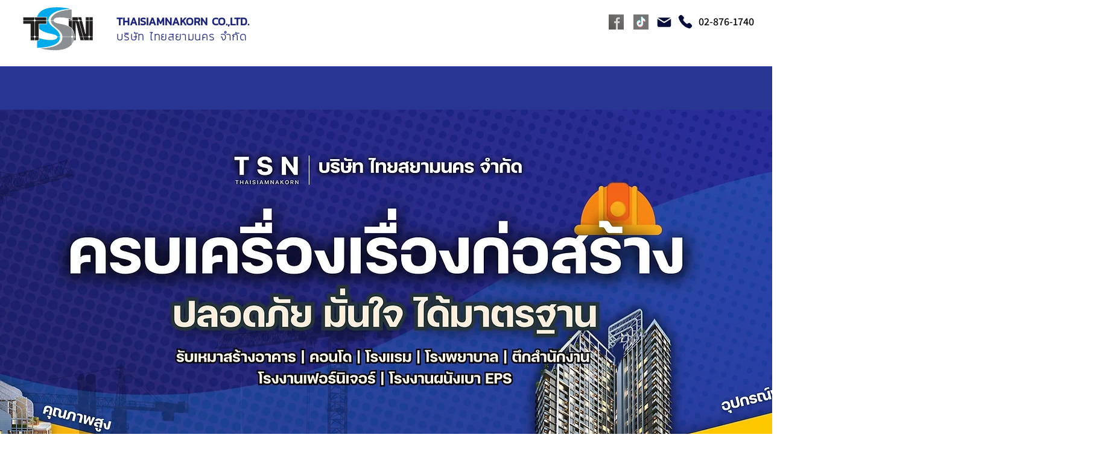

--- FILE ---
content_type: text/css; charset=utf-8
request_url: https://www.thaisiamnakorn.com/_serverless/pro-gallery-css-v4-server/layoutCss?ver=2&id=comp-md76c1uj&items=3831_800_534%7C3400_800_530%7C3814_1024_1024%7C3510_4032_3024%7C3639_1508_1084%7C3604_2304_1728&container=2767_1280_792.03125_720&options=layoutParams_cropRatio:1%7ClayoutParams_structure_galleryRatio_value:0%7ClayoutParams_repeatingGroupTypes:%7ClayoutParams_gallerySpacing:0%7CgroupTypes:1,2h,2v,3t,3b,3l,3r%7CnumberOfImagesPerRow:2%7CcollageAmount:0.8%7CtextsVerticalPadding:0%7CtextsHorizontalPadding:2%7CcalculateTextBoxHeightMode:MANUAL%7CtargetItemSize:760%7CcubeRatio:1%7CexternalInfoHeight:0%7CexternalInfoWidth:0%7CisRTL:false%7CisVertical:false%7CminItemSize:120%7CgroupSize:3%7CchooseBestGroup:true%7CcubeImages:false%7CcubeType:fit%7CsmartCrop:false%7CcollageDensity:1%7CimageMargin:12%7ChasThumbnails:false%7CgalleryThumbnailsAlignment:bottom%7CgridStyle:0%7CtitlePlacement:SHOW_ON_HOVER%7CarrowsSize:23%7CslideshowInfoSize:200%7CimageInfoType:NO_BACKGROUND%7CtextBoxHeight:0%7CscrollDirection:0%7CgalleryLayout:0%7CgallerySizeType:smart%7CgallerySize:52%7CcropOnlyFill:false%7CnumberOfImagesPerCol:1%7CgroupsPerStrip:0%7Cscatter:0%7CenableInfiniteScroll:true%7CthumbnailSpacings:2%7CarrowsPosition:0%7CthumbnailSize:120%7CcalculateTextBoxWidthMode:PERCENT%7CtextBoxWidthPercent:50%7CuseMaxDimensions:false%7CrotatingGroupTypes:%7CfixedColumns:0%7CrotatingCropRatios:%7CgallerySizePx:0%7CplaceGroupsLtr:false
body_size: -34
content:
#pro-gallery-comp-md76c1uj [data-hook="item-container"][data-idx="0"].gallery-item-container{opacity: 1 !important;display: block !important;transition: opacity .2s ease !important;top: 0px !important;left: 0px !important;right: auto !important;height: 433px !important;width: 649px !important;} #pro-gallery-comp-md76c1uj [data-hook="item-container"][data-idx="0"] .gallery-item-common-info-outer{height: 100% !important;} #pro-gallery-comp-md76c1uj [data-hook="item-container"][data-idx="0"] .gallery-item-common-info{height: 100% !important;width: 100% !important;} #pro-gallery-comp-md76c1uj [data-hook="item-container"][data-idx="0"] .gallery-item-wrapper{width: 649px !important;height: 433px !important;margin: 0 !important;} #pro-gallery-comp-md76c1uj [data-hook="item-container"][data-idx="0"] .gallery-item-content{width: 649px !important;height: 433px !important;margin: 0px 0px !important;opacity: 1 !important;} #pro-gallery-comp-md76c1uj [data-hook="item-container"][data-idx="0"] .gallery-item-hover{width: 649px !important;height: 433px !important;opacity: 1 !important;} #pro-gallery-comp-md76c1uj [data-hook="item-container"][data-idx="0"] .item-hover-flex-container{width: 649px !important;height: 433px !important;margin: 0px 0px !important;opacity: 1 !important;} #pro-gallery-comp-md76c1uj [data-hook="item-container"][data-idx="0"] .gallery-item-wrapper img{width: 100% !important;height: 100% !important;opacity: 1 !important;} #pro-gallery-comp-md76c1uj [data-hook="item-container"][data-idx="1"].gallery-item-container{opacity: 1 !important;display: block !important;transition: opacity .2s ease !important;top: 445px !important;left: 0px !important;right: auto !important;height: 254px !important;width: 383px !important;} #pro-gallery-comp-md76c1uj [data-hook="item-container"][data-idx="1"] .gallery-item-common-info-outer{height: 100% !important;} #pro-gallery-comp-md76c1uj [data-hook="item-container"][data-idx="1"] .gallery-item-common-info{height: 100% !important;width: 100% !important;} #pro-gallery-comp-md76c1uj [data-hook="item-container"][data-idx="1"] .gallery-item-wrapper{width: 383px !important;height: 254px !important;margin: 0 !important;} #pro-gallery-comp-md76c1uj [data-hook="item-container"][data-idx="1"] .gallery-item-content{width: 383px !important;height: 254px !important;margin: 0px 0px !important;opacity: 1 !important;} #pro-gallery-comp-md76c1uj [data-hook="item-container"][data-idx="1"] .gallery-item-hover{width: 383px !important;height: 254px !important;opacity: 1 !important;} #pro-gallery-comp-md76c1uj [data-hook="item-container"][data-idx="1"] .item-hover-flex-container{width: 383px !important;height: 254px !important;margin: 0px 0px !important;opacity: 1 !important;} #pro-gallery-comp-md76c1uj [data-hook="item-container"][data-idx="1"] .gallery-item-wrapper img{width: 100% !important;height: 100% !important;opacity: 1 !important;} #pro-gallery-comp-md76c1uj [data-hook="item-container"][data-idx="2"].gallery-item-container{opacity: 1 !important;display: block !important;transition: opacity .2s ease !important;top: 445px !important;left: 395px !important;right: auto !important;height: 254px !important;width: 254px !important;} #pro-gallery-comp-md76c1uj [data-hook="item-container"][data-idx="2"] .gallery-item-common-info-outer{height: 100% !important;} #pro-gallery-comp-md76c1uj [data-hook="item-container"][data-idx="2"] .gallery-item-common-info{height: 100% !important;width: 100% !important;} #pro-gallery-comp-md76c1uj [data-hook="item-container"][data-idx="2"] .gallery-item-wrapper{width: 254px !important;height: 254px !important;margin: 0 !important;} #pro-gallery-comp-md76c1uj [data-hook="item-container"][data-idx="2"] .gallery-item-content{width: 254px !important;height: 254px !important;margin: 0px 0px !important;opacity: 1 !important;} #pro-gallery-comp-md76c1uj [data-hook="item-container"][data-idx="2"] .gallery-item-hover{width: 254px !important;height: 254px !important;opacity: 1 !important;} #pro-gallery-comp-md76c1uj [data-hook="item-container"][data-idx="2"] .item-hover-flex-container{width: 254px !important;height: 254px !important;margin: 0px 0px !important;opacity: 1 !important;} #pro-gallery-comp-md76c1uj [data-hook="item-container"][data-idx="2"] .gallery-item-wrapper img{width: 100% !important;height: 100% !important;opacity: 1 !important;} #pro-gallery-comp-md76c1uj [data-hook="item-container"][data-idx="3"]{display: none !important;} #pro-gallery-comp-md76c1uj [data-hook="item-container"][data-idx="4"]{display: none !important;} #pro-gallery-comp-md76c1uj [data-hook="item-container"][data-idx="5"]{display: none !important;} #pro-gallery-comp-md76c1uj .pro-gallery-prerender{height:698.5449638088093px !important;}#pro-gallery-comp-md76c1uj {height:698.5449638088093px !important; width:1280px !important;}#pro-gallery-comp-md76c1uj .pro-gallery-margin-container {height:698.5449638088093px !important;}#pro-gallery-comp-md76c1uj .pro-gallery {height:698.5449638088093px !important; width:1280px !important;}#pro-gallery-comp-md76c1uj .pro-gallery-parent-container {height:698.5449638088093px !important; width:1292px !important;}

--- FILE ---
content_type: text/css; charset=utf-8
request_url: https://www.thaisiamnakorn.com/_serverless/pro-gallery-css-v4-server/layoutCss?ver=2&id=comp-m50ulvu5&items=0_960_372%7C0_3750_3750%7C0_1909_773%7C0_1911_768&container=5254.03125_1220_290.5_720&options=gallerySizeType:px%7CgallerySizePx:400%7CimageMargin:100%7CisRTL:false%7CgridStyle:1%7CnumberOfImagesPerRow:4%7CgalleryLayout:2%7CtitlePlacement:SHOW_BELOW%7CcubeRatio:1.3333333333333333%7CisVertical:true%7CtextBoxHeight:163
body_size: -225
content:
#pro-gallery-comp-m50ulvu5 [data-hook="item-container"][data-idx="0"].gallery-item-container{opacity: 1 !important;display: block !important;transition: opacity .2s ease !important;top: 0px !important;left: 0px !important;right: auto !important;height: 336px !important;width: 230px !important;} #pro-gallery-comp-m50ulvu5 [data-hook="item-container"][data-idx="0"] .gallery-item-common-info-outer{height: 163px !important;} #pro-gallery-comp-m50ulvu5 [data-hook="item-container"][data-idx="0"] .gallery-item-common-info{height: 163px !important;width: 100% !important;} #pro-gallery-comp-m50ulvu5 [data-hook="item-container"][data-idx="0"] .gallery-item-wrapper{width: 230px !important;height: 173px !important;margin: 0 !important;} #pro-gallery-comp-m50ulvu5 [data-hook="item-container"][data-idx="0"] .gallery-item-content{width: 230px !important;height: 173px !important;margin: 0px 0px !important;opacity: 1 !important;} #pro-gallery-comp-m50ulvu5 [data-hook="item-container"][data-idx="0"] .gallery-item-hover{width: 230px !important;height: 173px !important;opacity: 1 !important;} #pro-gallery-comp-m50ulvu5 [data-hook="item-container"][data-idx="0"] .item-hover-flex-container{width: 230px !important;height: 173px !important;margin: 0px 0px !important;opacity: 1 !important;} #pro-gallery-comp-m50ulvu5 [data-hook="item-container"][data-idx="0"] .gallery-item-wrapper img{width: 100% !important;height: 100% !important;opacity: 1 !important;} #pro-gallery-comp-m50ulvu5 [data-hook="item-container"][data-idx="1"].gallery-item-container{opacity: 1 !important;display: block !important;transition: opacity .2s ease !important;top: 0px !important;left: 330px !important;right: auto !important;height: 336px !important;width: 230px !important;} #pro-gallery-comp-m50ulvu5 [data-hook="item-container"][data-idx="1"] .gallery-item-common-info-outer{height: 163px !important;} #pro-gallery-comp-m50ulvu5 [data-hook="item-container"][data-idx="1"] .gallery-item-common-info{height: 163px !important;width: 100% !important;} #pro-gallery-comp-m50ulvu5 [data-hook="item-container"][data-idx="1"] .gallery-item-wrapper{width: 230px !important;height: 173px !important;margin: 0 !important;} #pro-gallery-comp-m50ulvu5 [data-hook="item-container"][data-idx="1"] .gallery-item-content{width: 230px !important;height: 173px !important;margin: 0px 0px !important;opacity: 1 !important;} #pro-gallery-comp-m50ulvu5 [data-hook="item-container"][data-idx="1"] .gallery-item-hover{width: 230px !important;height: 173px !important;opacity: 1 !important;} #pro-gallery-comp-m50ulvu5 [data-hook="item-container"][data-idx="1"] .item-hover-flex-container{width: 230px !important;height: 173px !important;margin: 0px 0px !important;opacity: 1 !important;} #pro-gallery-comp-m50ulvu5 [data-hook="item-container"][data-idx="1"] .gallery-item-wrapper img{width: 100% !important;height: 100% !important;opacity: 1 !important;} #pro-gallery-comp-m50ulvu5 [data-hook="item-container"][data-idx="2"].gallery-item-container{opacity: 1 !important;display: block !important;transition: opacity .2s ease !important;top: 0px !important;left: 660px !important;right: auto !important;height: 336px !important;width: 230px !important;} #pro-gallery-comp-m50ulvu5 [data-hook="item-container"][data-idx="2"] .gallery-item-common-info-outer{height: 163px !important;} #pro-gallery-comp-m50ulvu5 [data-hook="item-container"][data-idx="2"] .gallery-item-common-info{height: 163px !important;width: 100% !important;} #pro-gallery-comp-m50ulvu5 [data-hook="item-container"][data-idx="2"] .gallery-item-wrapper{width: 230px !important;height: 173px !important;margin: 0 !important;} #pro-gallery-comp-m50ulvu5 [data-hook="item-container"][data-idx="2"] .gallery-item-content{width: 230px !important;height: 173px !important;margin: 0px 0px !important;opacity: 1 !important;} #pro-gallery-comp-m50ulvu5 [data-hook="item-container"][data-idx="2"] .gallery-item-hover{width: 230px !important;height: 173px !important;opacity: 1 !important;} #pro-gallery-comp-m50ulvu5 [data-hook="item-container"][data-idx="2"] .item-hover-flex-container{width: 230px !important;height: 173px !important;margin: 0px 0px !important;opacity: 1 !important;} #pro-gallery-comp-m50ulvu5 [data-hook="item-container"][data-idx="2"] .gallery-item-wrapper img{width: 100% !important;height: 100% !important;opacity: 1 !important;} #pro-gallery-comp-m50ulvu5 [data-hook="item-container"][data-idx="3"]{display: none !important;} #pro-gallery-comp-m50ulvu5 .pro-gallery-prerender{height:335.5px !important;}#pro-gallery-comp-m50ulvu5 {height:335.5px !important; width:1220px !important;}#pro-gallery-comp-m50ulvu5 .pro-gallery-margin-container {height:335.5px !important;}#pro-gallery-comp-m50ulvu5 .pro-gallery {height:335.5px !important; width:1220px !important;}#pro-gallery-comp-m50ulvu5 .pro-gallery-parent-container {height:335.5px !important; width:1320px !important;}